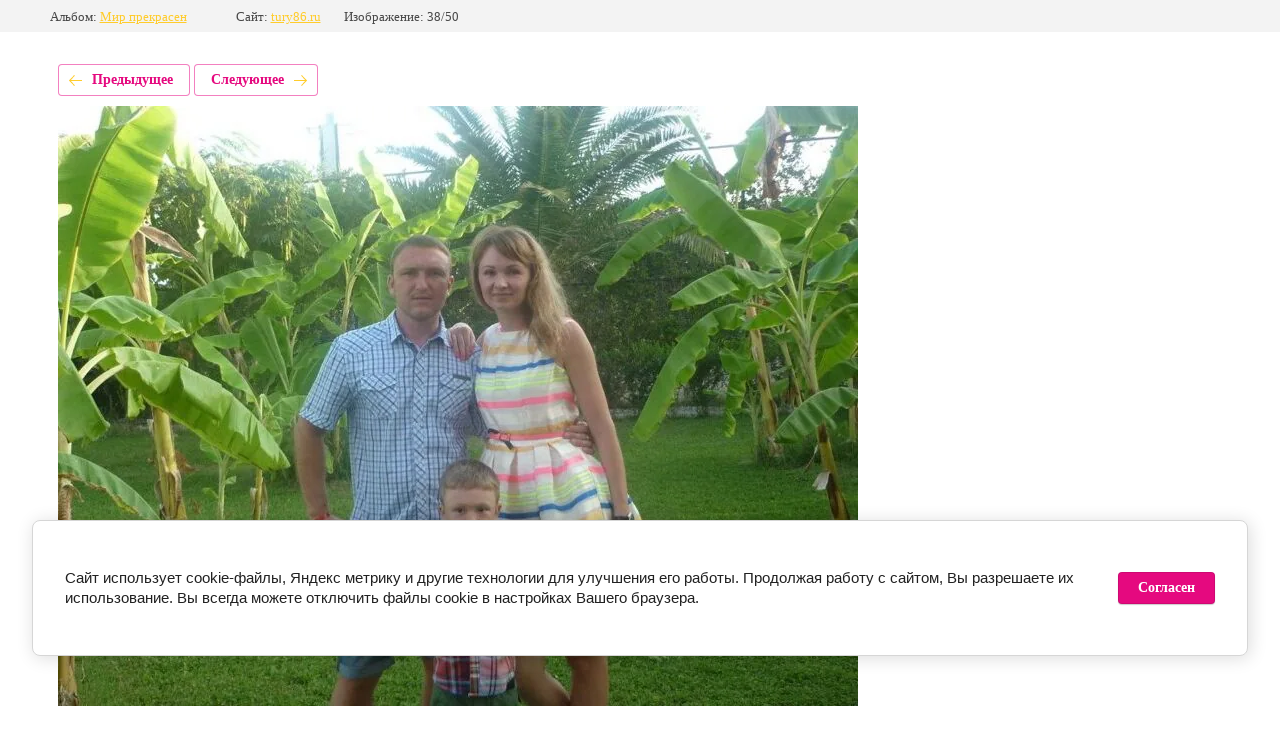

--- FILE ---
content_type: text/javascript
request_url: https://counter.megagroup.ru/5b95167ab7066bf52efa11b78ab51b37.js?r=&s=1280*720*24&u=https%3A%2F%2Ftury86.ru%2Fphotos%2Fphoto%2F175-kwg_q2btrfy&t=175-kwg_q2btrfy.jpg&fv=0,0&en=1&rld=0&fr=0&callback=_sntnl1769017146306&1769017146306
body_size: 96
content:
//:1
_sntnl1769017146306({date:"Wed, 21 Jan 2026 17:39:06 GMT", res:"1"})